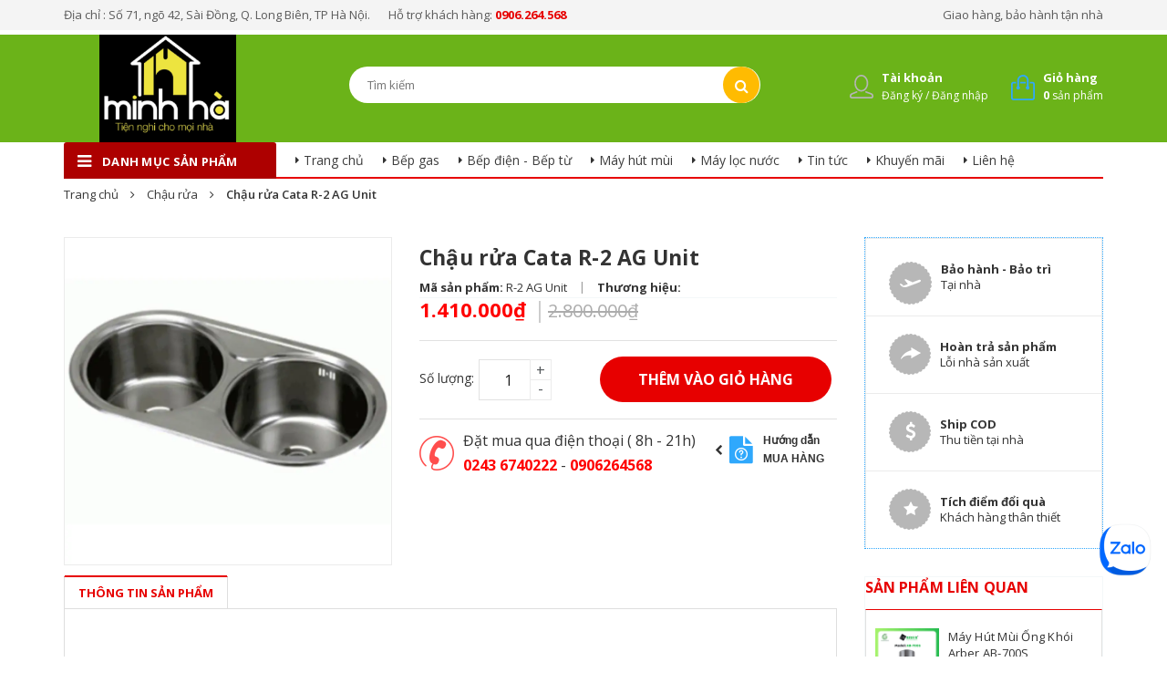

--- FILE ---
content_type: text/css
request_url: https://bizweb.dktcdn.net/100/178/565/themes/235090/assets/custom-dqdt.css?1747188959029
body_size: 6070
content:
.btn-outline-red {
	background: #fff;
	color: #e70000 !important;
	font-size: 17px;
	line-height: normal;
	padding: 10px 15px;
	border-radius: 0.5rem;
	border: 1px solid #e70000;
	text-align: center;
	margin-top: 1.5rem;
}

.btn-red {
	background: #e70000;
	color: #fff !important;
	font-size: 17px;
	line-height: normal;
	padding: 10px 15px;
	border-radius: 0.5rem;
	border: none;
	text-align: center;
	margin-top: 1.5rem;
}
.media .media-left {
	padding-right: 1rem;
}

.media-left, .media-right, .media-body {
	display: table-cell;
	vertical-align: top;
}

.media .thumb-1x1 {
	width: 7.7rem;
}

@media (min-width: 1200px){
	.container {
		max-width: 1170px;
	}
}
.section-category .dropdown-menu{
	display: block;
	margin: 0;
	border: none;
}

@media (max-width: 767px) {
	.visible-xs {
		display: block !important;
	}
}

body{
	background:;

	

}



.section-collection-1.section-collection .section-title .title h2{
	background: #e70000;
}
.section-collection.section-collection-1 .title h2 span{	
	border-left: 70px solid #ad0000;
}

.section-collection-2.section-collection .section-title .title h2{
	background: #e70000;
}
.section-collection.section-collection-2 .title h2 span{
	border-left: 70px solid #ad0000;
}

.section-collection-3.section-collection .section-title .title h2{
	background: #e70000;
}
.section-collection.section-collection-3 .title h2 span{
	border-left: 70px solid #ad0000;
}

.section-collection-4.section-collection .section-title .title h2{
	background: #e70000;
}
.section-collection.section-collection-4 .title h2 span{
	border-left: 70px solid #ad0000;
}

.section-collection-v2.section-collection .left .section-title .title h3{
	letter-spacing: -1px;
	background:  #00bfa5 ;
}
.section-collection-v2.section-collection .left .menu-title{

	border-top: 2px solid  #00bfa5 ;
}
.section-collection-v2.section-collection .right .section-title .title h3{
	background:  #ffa800;
}
.section-collection-v2.section-collection .right .menu-title{

	border-top: 2px solid  #ffa800;
}

/*Home page*/


.dq-stt-1{
	margin:25px 0px 30px 0px
}


.dq-stt-2{
	margin:0px 0px 40px 0px
}


.dq-stt-3{
	margin:0px 0px 40px 0px
}


.dq-stt-4{
	margin:0px 0px 40px 0px
}


.dq-stt-5{
	margin:0px 0px 40px 0px
}


.dq-stt-6{
	margin:0px 0px 40px 0px
}


.dq-stt-7{
	margin:0px 0px 30px 0px
}


.dq-stt-8{
	margin:0px 0px 0px 0px
}




/*Product detail*/
img#zoom_01 {
	border: 1px solid #ebebeb;
	position: static!important;
}
.details-product .product-images{
	/border-bottom: 1px solid #ebebeb;
}
.zoomWindowContainer > div {
	border: 1px solid #ebebeb!important;
}

.at4-share-outer.addthis-smartlayers.addthis-smartlayers-desktop{
	display: none;
}

/*Popup*/

.ajax-load {
	position: fixed;
	z-index: -1;
	top: 0;
	left: 0;
	right: 0;
	bottom: 0;
	margin: auto;
	text-align: center;
	width: 100px;
	height: 100px;
	line-height: 100px;
	opacity: 0;
	visibility: hidden;
}

.ajax-load.active {
	opacity: 1;
	visibility: visible;
	z-index: 9999;
}

.dqdt-popup {
	position: fixed;
	z-index: 9999;
	top: 0;
	height: 0;
	width: 0;
	left: 0;
	right: 0;
	bottom: 0;
	text-align: center;
	overflow: hidden;
	visibility: hidden;
	opacity: 0;
	-webkit-transition: all 200ms ease-in-out;
	-moz-transition: all 200ms ease-in-out;
	-ms-transition: all 200ms ease-in-out;
	-o-transition: all 200ms ease-in-out;
	transition: all 200ms ease-in-out;
}

.dqdt-popup .overlay {
	background-color: rgba(33, 33, 33, 0.8);
	color: rgba(0, 0, 0, 0.4);
	position: fixed;
	top: 0 !important;
	left: 0;
	right: 0;
	bottom: 0;
	margin: auto;
	width: 0;
	height: 0;
}

.dqdt-popup .content {
	position: relative;
	max-width: 980px;
	min-width: 490px;
	padding: 25px 28px;
	max-height: 0;
	text-align: left;
	opacity: 0;
	margin: 0 auto;
	background: #fff;
	overflow: hidden;
	-webkit-transition: all 300ms ease-in-out;
	-moz-transition: all 300ms ease-in-out;
	-ms-transition: all 300ms ease-in-out;
	-o-transition: all 300ms ease-in-out;
	transition: all 300ms ease-in-out;
	position: relative;
	max-width: 980px;
	min-width: 490px;
	padding: 25px 28px;
	max-height: 0;
	text-align: left;
	opacity: 0;
	margin: 0 auto;
	background: #fff;
}

.dqdt-popup.active {
	visibility: visible;
	opacity: 1;
	top: 0;
	height: auto;
	width: auto;
}

.dqdt-popup.active .content {
	max-height: calc(100% - 60px);
	opacity: 1;
}

.dqdt-popup.active .overlay {
	width: 100%;
	height: 100%;
}

.dqdt-popup .close-window {
	position: absolute;
	font-size: 24px;
	color: #e70000;
	right: 20px;
	top: 15px!important;
}

.dqdt-popup .close-window .fa {
	display: block;
}


.dqdt-popup.loading {
	z-index: 99;
}

.dqdt-popup.loading .loader {
	left: 50%;
	position: fixed;
	top: 50%;
	-moz-transform: translateX(-50%);
	-webkit-transform: translateX(-50%);
	-o-transform: translateX(-50%);
	-ms-transform: translateX(-50%);
	transform: translateX(-50%);
	-webkit-transition: all 300ms ease-in-out;
	-moz-transition: all 300ms ease-in-out;
	-ms-transition: all 300ms ease-in-out;
	-o-transition: all 300ms ease-in-out;
	transition: all 300ms ease-in-out;
}

.dqdt-popup.loaded-content .loader {
	display: none;
}
.product-popup .product-image {
	float: left;
	margin: 0 12px 0 0;
}

.product-popup .product-info {
	overflow: hidden;
	position: relative;


}
.product-popup .product-info p{
	margin-bottom: 0px;
}
.product-popup .product-info p.color-main{
	margin-bottom: 0px;
	color:#e70000;
}
.product-popup .product-info p.color-main span{

	color: #333;
}
.product-popup .product-name {
	margin: 0 0 2px;
	color: #212121;
	font-size: 18px;
	padding-bottom: 10px;
}
.product-popup .product-info p.total-money{
	margin-bottom: 15px;
}

.product-popup .actions .btn, .product-popup .actions input[type="submit"] {
	margin: 0 5px 0 0;
	border-radius: 0;
	text-transform: inherit;
	height: 45px;
	background: #e70000;
	color: #fff;
	min-width: 150px;
	padding: 0;
	border-radius: 22px;
}
.product-popup .actions .btn:hover{
	background:#0095fd;
}
.product-popup h3{
	text-align: center;
	color:#e70000;
	margin-bottom: 25px;
}
.product-popup .product-image{
	border: 1px solid #ebebeb;
	height: 150px;
	width: 150px;
	position: relative;	
}
.product-popup .product-image img{
	position: absolute;
	top: 50%;
	transform: translateY(-50%);
	-webkit-transform: translateY(-50%);
	-o-transform: translateY(-50%);
	-moz-transform: translateY(-50%);
	padding: 5px;
}

.dqdt-popup.product-popup.active .content {
	max-height: calc(100% - 60px);
	opacity: 1;
	padding: 37px 40px 43px;
	width: 570px;
}
.dqdt-popup .close-window .fa{

}

@media(max-width: 543px){
	.dqdt-popup.product-popup.active .content{
		max-height: calc(100% - 60px);
		opacity: 1;
		padding: 10px;
		max-width: 320px;
		min-width: 320px;
	}
	.product-popup h3{
		font-size: 18px;
		margin-bottom: 0;
	}
	.product-popup .actions .btn, .product-popup .actions input[type="submit"]{
		padding: 0 10px;
		line-height: 30px;
	}
	.product-popup .product-image,
	.product-popup h3{
		display: none;
	}
}

/*Quickview*/

.quickview-product .product-single h1 a, .quickview-product .product-single .h1 a {
	font-size: 20px;
}

.quickview-product .product-single .price {
	font-size: 26px;
}

.quickview-product .content {
	padding: 30px;
}

.quickview-product .product-name {
	margin: 0 0 10px !important;
}

.quickview-product .review {
	margin-bottom: 10px;
}

.quickview-product .review:before, .quickview-product .review:after {
	content: " ";
	display: table;
}

.quickview-product .review:after {
	clear: both;
}

.quickview-product .review .spr-badge {
	float: left;
	height: 24px;
	overflow: hidden;
	position: relative;
	margin-bottom: 0;
}

.quickview-product .review .spr-badge .spr-icon {
	margin: 0;
}

.quickview-product .review .spr-badge .spr-active {
	position: absolute;
	top: 0;
	left: 0;
	display: block;
	overflow: hidden;
}

.quickview-product .review .spr-badge .spr-badge-caption {
	float: left;
	margin: 0 0 9px;
}

.quickview-product span.available {
	display: none;
}

.quickview-product span.available.active {
	display: block;
}

.quickview-product .product-description {
	padding-bottom: 20px;
}

.quickview-product .product-actions {
	border: none;
	padding: 0;
	margin: 0;
}

.quickview-product .product-actions .btn-addToCart {
	clear: none;
	margin: 0;
}

.quickview-product .product-media {
	position: relative;
	min-width: 400px;
}

.quickview-product .product-media:before, .quickview-product .product-media:after {
	content: " ";
	display: table;
}

.quickview-product .product-media:after {
	clear: both;
}

.quickview-product .more-views {
	width: 80px;
	margin: 0;
	height: calc(100% - 60px);
	min-height: 361px;
	position: absolute;
	top: 30px;
	left: 0;
	overflow: hidden;
}

.quickview-product .more-views a {
	display: block;
	overflow: hidden;
	height: 100%;
}

.quickview-product .more-views img {
	display: block;
	position: relative;
	top: 50%;
	-moz-transform: translateY(-50%);
	-webkit-transform: translateY(-50%);
	-o-transform: translateY(-50%);
	-ms-transform: translateY(-50%);
	transform: translateY(-50%);
}

.quickview-product .featured-image {
	float: right;
	width: calc(100% - 100px );
	margin: 0;
}

.quickview-product form {
	margin: 0;
}

.quickview-product .product-actions .product-single-quantity {
	margin-bottom: 0;
}

.quickview-product .product-single .product-description {
	margin: 0 0 25px;
}

.quickview-product .product-options {
	margin: 0 0 25px;
	padding: 0 0 25px;
}

.quickview-product .details {
	margin: 0 0 8px;
}


/*Swatch*/
/* 
Swatches Styles
*/



.swatch { 
	margin:1em 0;
	float:left;
	padding-top:20px;
}
/* Label */
.swatch .header {
	margin: 0.5em 5px;
	text-align: left;
	float: left;
	min-width: 28px;
	font-weight: 700;
}
/* Hide radio buttons.*/
.swatch input { 
	display:none;
}
.swatch-color.swatch.clearfix {
	margin-bottom: 0;
	padding-top: 20px;
}
.swatch label {
	/* Rounded corners */

	/* To give width and height */
	float:left;
	/* Color swatches contain no text so they need to have a width. */
	min-width:30px !important; 
	height:35px !important;
	/* No extra spacing between them */
	margin:0;
	/* The border when the button is not selected */
	border:#e4e4e4 2px solid;
	/* Background color */
	background-color:#fff;
	/* Styling text */
	font-size:13px;
	text-align:center;
	line-height:35px;
	white-space:nowrap;
	text-transform:uppercase;
	padding: 0;
}
.swatch-element label { padding:0; }
.color.swatch-element label { padding:0; }
/* Styling selected swatch */
/* Slightly raised */
.swatch input:checked + label {
	background: #e70000;
	border-color:#e70000;
	color: #fff;
} 
.swatch .color input + label{
	border:0 none!important;
}
.swatch .color input:checked + label{
	position: relative;
}
.swatch .color input:checked + label:after{

	content:"\f00c";
	font-family: FontAwesome;
}
.swatch .swatch-element {
	float:left;
	-webkit-transform:translateZ(0); /* webkit flicker fix */
	-webkit-font-smoothing:antialiased; /* webkit text rendering fix */
	/* Spacing between buttons */
	margin:0px 10px 10px 0;
	/* To position the sold out graphic and tooltip */
	position:relative;
}
/* Image with the cross in it */
.crossed-out { position:absolute; width:100%; height:100%; left:0; top:0; }
.swatch .swatch-element .crossed-out { display:none; }
.swatch .swatch-element.soldout .crossed-out { display:block; }
.swatch .swatch-element.soldout label {
	filter: alpha(opacity=60); /* internet explorer */
	-khtml-opacity: 0.6;      /* khtml, old safari */
	-moz-opacity: 0.6;       /* mozilla, netscape */
	opacity: 0.6;           /* fx, safari, opera */
}
/* Tooltips */
.swatch .tooltip {
	text-align:center;
	background:gray;
	color:#fff;
	bottom:100%;
	padding: 10px;
	display:block;
	position:absolute;
	width:100px;
	left:-33px;
	margin-bottom:15px;
	/* Make it invisible by default */
	filter:alpha(opacity=0);
	-khtml-opacity: 0;
	-moz-opacity: 0;
	opacity:0;
	visibility:hidden;
	/* Animations */
	-webkit-transform: translateY(10px);
	-moz-transform: translateY(10px);
	-ms-transform: translateY(10px);
	-o-transform: translateY(10px);
	transform: translateY(10px);
	-webkit-transition: all .25s ease-out;
	-moz-transition: all .25s ease-out;
	-ms-transition: all .25s ease-out;
	-o-transition: all .25s ease-out;
	transition: all .25s ease-out;
	-webkit-box-shadow: 2px 2px 6px rgba(0, 0, 0, 0.28);
	-moz-box-shadow: 2px 2px 6px rgba(0, 0, 0, 0.28);
	-ms-box-shadow: 2px 2px 6px rgba(0, 0, 0, 0.28);
	-o-box-shadow: 2px 2px 6px rgba(0, 0, 0, 0.28);
	box-shadow: 2px 2px 6px rgba(0, 0, 0, 0.28);
	z-index: 10000;
	-moz-box-sizing:border-box; 
	-webkit-box-sizing:border-box; 
	box-sizing:border-box;
}
.swatch .tooltip:before {
	bottom:-20px;
	content:" ";
	display:block;
	height:20px;
	left:0;
	position:absolute;
	width:100%;
}
/* CSS triangle */
.swatch .tooltip:after {
	border-left:solid transparent 10px;
	border-right:solid transparent 10px;
	border-top:solid gray 10px;
	bottom:-10px;
	content:" ";
	height:0;
	left:50%;
	margin-left:-13px;
	position:absolute;
	width:0;
}
.swatch .swatch-element:hover .tooltip {
	filter:alpha(opacity=100);
	-khtml-opacity:1;
	-moz-opacity:1;
	opacity:1;
	visibility:visible;
	-webkit-transform:translateY(0px);
	-moz-transform:translateY(0px);
	-ms-transform:translateY(0px);
	-o-transform:translateY(0px);
	transform:translateY(0px);
}
.swatch.error {
	background-color:#E8D2D2!important;
	color:#333!important;
	padding:1em;
	border-radius:5px;
}
.swatch.error p {
	margin:0.7em 0;
}
.swatch.error p:first-child {
	margin-top:0;
}
.swatch.error p:last-child {
	margin-bottom:0;
}
.swatch.error code {
	font-family:monospace;
}


@media(max-width: 1200px){
	.dq-stt-1{
		margin: 0 0 20px 0;
	}
	.dq-stt-2 {
		margin: 0px 0px 25px 0px;
	}
	.dq-stt-3 {
		margin: 0px 0px 35px 0px;
	}
	.dq-stt-4 {
		margin: 0px 0px 35px 0px;
	}
	.dq-stt-5 {
		margin: 0px 0px 35px 0px;
	}
	.dq-stt-6 {
		margin: 0px 0px 35px 0px;
	}
}
@media(max-width: 543px){
	.dq-stt-1{
		margin: 0 0 15px 0;
	}
	.dq-stt-2 {
		margin: 0px 0px 15px 0px;
	}
	.dq-stt-3 {
		margin: 0px 0px 20px 0px;
	}
	.dq-stt-4 {
		margin: 0px 0px 20px 0px;
	}
	.dq-stt-5 {
		margin: 0px 0px 20px 0px;
	}
	.dq-stt-6 {
		margin: 0px 0px 20px 0px;
	}
}

td._51m-.pluginButtonSpacer._51mw {
	display: none;
}

@media(max-width: 767px){
	.swatch.clearfix {
		float: none;
		margin: 0;
		padding: 0;
	}
	.swatch .header{
		min-width: 75px;
	}
}
.form-viewpro .form-control,
.form-control,input,select{
	font-family: 'Open Sans', sans-serif!important;
}


/*TRANG GIO HANG*/

.bg-scroll {
	border-top: none;
	margin-top: 20px;
	overflow: hidden;
	border: solid 1px #ebebeb;
	border-top: none;
	border-bottom: none;
	border-right:none;
}
.cart-thead {
	background: #ebebeb;
	font-weight: bold;
	font-size: 13px;
	clear: both;
	width: 100%;
	border: 1px solid #ddd;
	border-right: none;
	float: left;
	min-width: 600px;
}
.cart-thead div {
	float: left;
	padding: 27px 0px;
	color: #fff;
	background:#e70000;
	text-align: center;
	border-right: #dddddd 1px solid;
	font-size: 13px;
}

.nobr {
	white-space: nowrap;
}
.cart div.a-right {
	text-align: right;
}
.cart div.a-center {
	text-align: center;
}
.cart-tbody {
	width: 100%;
	float: left;
}
.cart-tbody .item-cart {
	border-bottom: 1px solid #eaeaea;
	width: 100%;
	float: left;
}
.item-cart .image .product-image {width: 100%;}
.item-cart .image .product-image img {    width: 100%; max-width: 100%; height: auto;}
.cart-tbody .item-cart div {
	float: left;
	padding: 20px 10px 6px;
	line-height: 20px;
	vertical-align: top;
	border-right: solid thin #ddd;
	height: 135px;
	overflow: hidden;
}
.cart-tbody .item-cart div:nth-child(6){
	padding: 10px 0 6px;
	position: relative;
}
.bg-scroll .cart-tbody .item-cart div a.remove-item {
	background-color: transparent;
	/* background-image: url(//bizweb.dktcdn.net/100/117/328/themes/217739/assets/bin.png?1483092560437); */
	/* width: 22px; */
	/* height: 26px; */
	text-align: center;
	display: block;
	position: absolute;
	left: 50%;
	top: 50%;
	transform: translate(-50%, -50%);
}
.cart-tbody .item-cart .product-image {
	min-height: 75px;
	display: block;
	height: auto;
	width: 100%;
	padding: 0 20px;
}
@media(max-width: 991px){
	.cart-tbody .item-cart .product-image{
		padding: 0;
	}
}
.cart-tbody .item-cart div .product-name {
	margin: 0px;
	padding-bottom: 0px;
	font-size: 15px;
	font-weight: normal;
	line-height: 24px;    margin-top: 10%;
}
.cart-tbody .item-cart div .input_qty_pr {
	height: auto;
	border-right: none;
	width: 100%;
	margin-top: 15px;
	padding: 20px 0px 0px 0px;
}
.cart .product-name a {
	font-size: 14px;
}
.item-cart .input_qty_pr .items-count {
	border: 1px solid #ddd;
	outline: none;
	background: #fff;
	height: 24px;
	width: 24px;
	vertical-align: baseline;
	text-align: center;
	padding: 0;
}
.variant-title {
	color: #686868;
}
.cart-tbody .item-cart div .price {
	font-size: 16px;
	font-weight: bold;line-height: 6;
	color: #e70000;
}
.item-cart .items-count {
	border: 1px solid #ddd;
	outline: none;
	background: #fff;
	height: 24px;
	width: 21px;
	vertical-align: top;
	text-align: center;
	padding: 0;
}
.item-cart .number-sidebar {
	border: 1px solid #ddd;
	height: 24px;
	margin-left: -1px;
	text-align: center;
	width: 23px;
	margin-right: -1px;
	padding: 0;
	line-height: 15px;
}
.cart-tbody .item-cart div a.remove-item {
	background-color: #fff;
	background-image: none;
	color: #333;
	cursor: pointer;
	padding: 0px;
	-moz-border-radius: 0px;
	border-radius: 0px;
	cursor: pointer;
	text-decoration: none;
	float: left;
	transition: all 0.3s linear;
	-moz-transition: all 0.3s linear;
	-webkit-transition: all 0.3s linear;
	border: none;
}
.cart-tbody .item-cart div a.remove-item span {
	display: none;
}




@media screen and (max-width: 543px){
	.select-item-qty-mobile .txt_center input {
		height: 25px;
		width: 24px;
		text-align: center;
		margin: 0px;
		padding: 0;
		position: absolute;
		left: 22px;
		min-height: 0;	

	}
	.item-product .title-product-cart-mobile { max-width: 150px;}
	.title-product-cart-mobile h3{
		line-height: 1;
	}
	.main-cart-page {min-height:auto!important;}
	.select-item-qty-mobile .txt_center button.reduced.items-count.btn-minus {
		position: absolute;
		left: 0;
		top: 0;
		z-index: 100;
		margin: 0;
		line-height: 1;
		height: 25px;
		border-style: hidden;
		background: none!important;
		color: #000;
		border: solid thin #ddd;
	}
	.select-item-qty-mobile .txt_center button.increase.items-count.btn-plus {
		position: absolute;
		right: 0;
		top: 0;
		margin: 0;
		height: 25px;
		display: inline-block;
		line-height: 1;
		border-style: hidden;
		color: #fff;
		background: none!important;
		color: #000;
		border: solid thin #ddd;
	}
	.select-item-qty-mobile > div{
		position: relative;
		width: 68px;
		height: 25px;
	}
}
@media screen and (max-width: 375px){
	.item-product .title-product-cart-mobile {
		max-width: 110px!important;
	}
}

.btn-proceed-checkout {
	width: 100%;
	background: #e70000;
	line-height: 35px;
	color: #fff;
	height: 50px;
	font-size: 16px;
	border: none;
}
.totals .inner {
	padding: 4px 0 15px;
	margin-top: 0;
}
#shopping-cart-totals-table tr td {
	border: #ebebeb thin solid;
}
#shopping-cart-totals-table {
	float: right;
	width: 100%;
	padding-bottom: 8px;
	background: #fff;
}
.cart .totals table th, .cart .totals table td {
	padding: 10px;
	background: none!important;
	box-shadow: none!important;
	color: #333!important;
	height: 50px;
	vertical-align: middle;
}
span.totals_price.price{
	color: #e70000;
	font-size: 16px;
}
.cart-tbody .item-cart .number-sidebar{
	min-height: 0;
	position: static;
	display: inline-block;
	float: none;
	width: 49px;
	margin-bottom: 0;
	padding-left: 23px;
}

.cart-tbody .item-cart .input_qty_pr .items-count{
	border: 1px solid #ddd;
	outline: none;
	background: #fff;
	height: 24px;
	width: 24px;
	vertical-align: baseline;
	text-align: center;
	padding: 0;
	display: inline-block;
	margin: 0;
}
.cart-tbody .item-cart .input_qty_pr .items-count.btn-minus{
	border-left: 0;
}
.cart-tbody .item-cart div .input_qty_pr{
	padding-right: 20px;
}

@media(max-width: 543px){
	.item-product .title-product-cart-mobile { max-width: 150px;}
	/*Gio hang*/
	.sign_main {background: #f7f8f9; margin-top: 40px;}
	.main {border-bottom: solid 1px #ebebeb;background: ; margin-top: 40px; }
	.main-container { margin-top: -40px;}
	.cart-mobile {padding: 10px 0px 0px 0px;}
	.header-cart {padding: 10px 15px 0px; border-bottom: solid 1px #ebebeb;margin-top: -10px;}
	.header-cart-content {margin-top: 10px; }
	.header-cart-content .content-product-list { min-height: 110px;}
	/*.header-cart {padding-bottom: 10px; margin-bottom: 10px;}*/
	.header-cart .title-cart {line-height: 10px;}
	.header-cart-price {padding: 18px 15px;}
	.title-cart h3 {font-family: Arial, sans-serif; font-size: 14px; font-weight: 500; text-transform: uppercase;}
	.title-cart p {font-family: Arial , sans-serif; font-size: 12px; color: #9c9c9c;}
	.title-cart a { float: right; margin-top: -28px;color: #e70000;font-size: 16px; line-height: 27px; font-family: Arial, sans-serif;}
	.btn-proceed-checkout-mobile {
		width: 100%;
		line-height: 27px;
		color: #fff;
		height: 40px; 
		font-size: 14px;
		border: none;
		background: #e70000;
	}
	.content-product-list .item-product {padding: 15px 15px; min-height: 110px;border-bottom: solid 1px #ebebeb;overflow: hidden;}
	.item-product-cart-mobile , .title-product-cart-mobile , .select-item-qty-mobile {float: left;}
	.item-product-cart-mobile  {max-width: 115px; margin-right: 10px;}
	.item-product-cart-mobile img {max-width: 115px; margin-right: 10px;}

	.select-item-qty-mobile {float: right;     text-align: center;}
	.title-product-cart-mobile a {word-break: break-word;font-family: Arial, sans-serif; font-size: 14px; color: #363636;}
	.select-item-qty-mobile input.qty {
		background: none repeat scroll 0 0 ;
		border: 1px solid #ebebeb;
		font-size: 15px;
		font-weight: 400;
		margin: 0!important;
		outline: medium none;
		padding: 5px 5px 5px 12px;
		width: 41px;
	}
	.title-product-cart-mobile p {
		line-height: 2;
		font-size: 14px;
		font-family: Arial, sans-serif;
		color:#898989;
	}
	.title-product-cart-mobile span {color: #e70000;}
	.select-item-qty-mobile a {line-height: 3; color: #363636; font-family: 'Open Sans', sans-serif;}
}